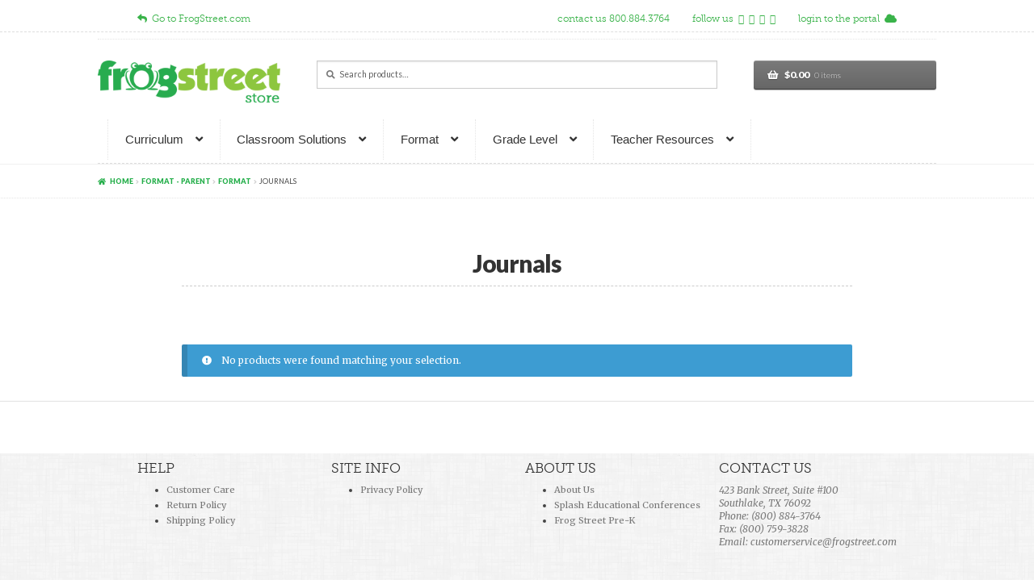

--- FILE ---
content_type: text/css
request_url: https://store.frogstreet.com/wp-content/themes/frogstreet-theme/style.css?ver=1.0.1
body_size: 5545
content:
/*
Theme Name:       Frogstreet Store Theme
Theme URI:        https://www.frogstreet.com/store-theme
Description:      Store theme based on woocommerce bookshop
Author:           Frogstreet
Author URI:       https://www.frogstreet.com
Template:         storefront
Version:          1.0.1
License:          GNU General Public License v2 or later
License URI:      http://www.gnu.org/licenses/gpl-2.0.html
Tags:             light, dark, two-columns, right-sidebar, left-sidebar, responsive-layout, accessibility-ready
Text Domain:      bookshop
*/

@import url("css/960gs.css");
@import url("css/bootstrap.css");
@import url("css/frogstreet.css");

.entry .entry-content > *, 
.entry .entry-summary > * {
    max-width: none;
}

.single-product div.product .summary .product_title {
  margin-bottom: 20px;
}

.content-area {
width: 80% !important;
max-width: 80% !important;
margin: 0 auto !important;
float: none !important;
}

@media (min-width: 768px) {
.col-full {
    max-width: 86.4989378333em;
    margin-left: auto;
    margin-right: auto;
    padding: 0 2.617924em;
    box-sizing: content-box;
}
}

@media (min-width: 768px) {
  .site-header .secondary-navigation .menu, .woocommerce-active .site-header .secondary-navigation .menu {
    float:right !important;
  }

  .storefront-secondary-navigation.woocommerce-active .site-header .secondary-navigation {
      width: 100%;
      float: right !important;
      margin-right: 0;
      font-size: 10px;
  }
}
/* Remove Page Titles */
.page .entry-title {
  display: none;
  }

/*Removes Default Footer Credits*/
.site-info {
	display: none;
	}

/* Grid the Categories */
  .product-category ul {
    list-style-type: none;
    display: grid;
    grid-template-columns: repeat(auto-fit,minmax(180px, 1fr)); 
    column-gap: 15px;
    row-gap: 15px;
  }
  
  .product-category li {
    text-align: center;
    padding-bottom: 20px;
  }
.product-category li img {
  height:150px;
}
body{ background: #FFF; text-align: left; font-family: 'Open Sans', sans-serif;font: 12px/1.35 Arial, Helvetica, sans-serif;color:#000;}



a{ color: #ec008c ; text-decoration: none;}

div.clearer{ clear: both; }


/*main nav color */

.main-navigation ul li a { 
  color: #333;
  font-weight: 300;
  font-size: 15px;}

/* get rid of underline on links */

a {text-decoration: none !important}

/* hide background */

.subscribe-button .button { padding:0;}



body,
button,
input,
select,
textarea {
  font-family: "Merriweather", serif;
  font-weight: 400; }

h1,
h2,
h3,
h4,
h5,
h6 {
  font-family: "Lato", sans-serif;
  font-weight: 900; }
  h1 a,
  h2 a,
  h3 a,
  h4 a,
  h5 a,
  h6 a {
    font-weight: 900; }

body {
  background-color: #FAF9F3; }

a {
  font-weight: 400; }

label {
  font-weight: 400; }

blockquote {
  font-family: "Lato", sans-serif; }

img {
  border-radius: 2px; }

.wp-caption .wp-caption-text {
  font-family: "Lato", sans-serif; }

.added_to_cart,
.button,
button:not(.pswp__button),
input[type=button],
input[type=reset],
input[type=submit],
.woocommerce-active .site-header .site-header-cart a.cart-contents {
  border-radius: 3px;
  text-shadow: 0 1px 1px rgba(0, 0, 0, 0.3);
  font-weight: 900;
  font-family: "Lato", sans-serif;
  box-shadow: inset 0 -1px 0 rgba(0, 0, 0, 0.4), inset 0 1px rgba(255, 255, 255, 0.2), 0 1px 1px rgba(0, 0, 0, 0.3); }

.input-text,
input[type=text],
input[type=email],
input[type=url],
input[type=password],
input[type=search],
textarea {
  background: #fff;
  border: 1px solid rgba(0, 0, 0, 0.2);
  box-shadow: inset 0 1px 2px rgba(0, 0, 0, 0.1);
  font-family: "Lato", sans-serif; }
  .input-text:focus,
  input[type=text]:focus,
  input[type=email]:focus,
  input[type=url]:focus,
  input[type=password]:focus,
  input[type=search]:focus,
  textarea:focus {
    background: #fff;
    border-color: rgba(0, 0, 0, 0.3); }

.form-row.woocommerce-validated input.input-text {
  box-shadow: inset 0 1px 2px rgba(0, 0, 0, 0.1);
  border-color: #0f834d; }

.form-row.woocommerce-invalid input.input-text {
  box-shadow: inset 0 1px 2px rgba(0, 0, 0, 0.1);
  border-color: #e2401c; }

.form-row + .clear {
  border-top: 1px dotted rgba(0, 0, 0, 0.1);
  clear: both;
  margin-bottom: 1em; }

 /* Ditch the top bar */
 .site-header {
  padding-top: 0em;
  padding-bottom: 0em; }
  .site-header:before {
    position: absolute;
    top: 0;
    left: 0;
    width: 100%;
    height: 0em; }


.site-footer {
  box-shadow: 0 -1px 1px rgba(0, 0, 0, 0.1); }
  .site-footer .footer-widgets,
  .site-footer .site-info {
    font-size: .857em; }
  .site-footer .footer-widgets {
    border: 0; }
  .site-footer .site-info {
    border-top: 1px dotted rgba(0, 0, 0, 0.1); }

.woocommerce-breadcrumb {
  background-color: rgba(255, 255, 255, 0.2) !important;
  border-bottom: 1px dotted rgba(0, 0, 0, 0.1);
  font-family: "Lato", sans-serif;
  font-size: .75em;
  text-transform: uppercase;
  margin-left: -9999px;
  margin-right: -9999px;
  padding-left: 9999px;
  padding-right: 9999px;
  padding-top: 1.618em;
  padding-bottom: 1.618em; }
  .woocommerce-breadcrumb a {
    font-weight: 900; }

.secondary-navigation {
  font-family: "Merriweather", serif; }

  .main-navigation {

    font-weight: 300;
      font-size: 15px;
      padding: 12px 15px 0px;
    font-size: 12px !important;
      color: #555 !important;
      font: 12px/1.35 Arial, Helvetica, sans-serif;
      font-weight: normal;
      padding: 4px 12px;
      border-bottom: 1px dashed #DDD;
  }

.site-branding .site-title {
  font-family: "Merriweather", serif;
  font-weight: 400;
  font-size: 2.244em; }
  .site-branding .site-title a {
    font-weight: 400; }

.product .format {
  margin-top: -1em;
  display: block;
  text-transform: uppercase;
  letter-spacing: 2px;
  font-size: .75em;
  margin-bottom: 2.244em; }
  .product .format:before {
    content: "\f02d";
    font-family: "FontAwesome";
    font-weight: 400;
    display: inline-block;
    margin-right: .53em;
    opacity: .6;
    padding: .53em;
    text-align: center;
    background: rgba(0, 0, 0, 0.075);
    height: 1em;
    width: 1em;
    line-height: 1;
    border-radius: 100%; }

.product .author {
  margin: 0;
  font-style: italic; }

.onsale {
  position: relative;
  font-family: "Lato", sans-serif;
  letter-spacing: 1px;
  border-radius: .25em;
  font-size: .75em;
  padding: .5em 1em; }

.storefront-sorting {
  padding: 1em 1em 1em 1.618em;
  box-shadow: 0 1px 1px rgba(0, 0, 0, 0.1);
  border-radius: 3px; }

.woocommerce-pagination {
  font-family: "Lato", sans-serif; }
  .woocommerce-pagination .page-numbers li .page-numbers {
    background: transparent;
    border-radius: 3px;
    font-weight: 900; }
  .woocommerce-pagination .page-numbers li .page-numbers.current {
    border-radius: 100%; }

.site-main .storefront-product-section {
  border-bottom: 0; }
  .site-main .storefront-product-section .section-title {
    font-family: "Lato", sans-serif;
    border-bottom: 4px double rgba(0, 0, 0, 0.1);
    padding-bottom: .618em;
    font-weight: 900;
    position: relative;
    margin-bottom: 1.618em; }
    .site-main .storefront-product-section .section-title span {
      font-family: "Merriweather", serif;
      font-style: italic;
      font-weight: 400; }
    .site-main .storefront-product-section .section-title:after {
      content: "";
      display: block;
      height: 4px;
      width: 4px;
      position: absolute;
      bottom: -6px;
      left: 50%;
      margin-left: -2px;
      background-color: rgba(0, 0, 0, 0.1);
      transform: rotate(45deg); }

ul.products li.product {
  text-align: center; }
  ul.products li.product img {
    box-shadow: 0 1px 1px rgba(0, 0, 0, 0.2); }
  ul.products li.product .star-rating {
    margin-left: 0;
    margin-right: 0;
    margin-bottom: .618em;
    font-size: 1em; }
  ul.products li.product .onsale {
    position: absolute;
    top: -1.5em;
    left: 50%;
    transform: translateX(-50%); }
  ul.products li.product .button,
  ul.products li.product .added_to_cart {
    font-family: "Lato", sans-serif;
    background: transparent !important;
    padding: 0;
    text-shadow: none;
    box-shadow: none;
    font-weight: 700;
    font-size: 1.1em; }
    ul.products li.product .button.add_to_cart_button:before,
    ul.products li.product .added_to_cart.add_to_cart_button:before {
      font-family: "FontAwesome";
      font-weight: 400;
      content: "\f291";
      margin-right: .53em;
      font-size: .857em;
      line-height: 1;
      display: inline-block;
      transform: translateY(-1px);
      opacity: .5; }
  ul.products li.product .added_to_cart {
    display: block;
    margin-top: 1em; }
  ul.products li.product h2,
  ul.products li.product h3,
  ul.products li.product .woocommerce-loop-product__title {
    font-weight: 600;
    font-size: 1.3em;
    margin-bottom: 1em;
    line-height: 1.3; }
  ul.products li.product .price {
    margin-bottom: 1.618em; }
    ul.products li.product .price del,
    ul.products li.product .price ins {
      display: block; }
    ul.products li.product .price ins {
      margin: 0;
      font-weight: 400; }
    ul.products li.product .price del {
      font-size: .857em;
      opacity: .5; }

.single-product div.product {
  overflow: visible;
  position: relative; }
  .single-product div.product .summary .product_title {
    font-weight: 900; }
  .single-product div.product .summary .product_meta {
    border-top: 1px dotted rgba(0, 0, 0, 0.1);
    font-family: "Lato", sans-serif; }
  .single-product div.product .summary .price {
    font-size: 1.387em;
    font-family: "Lato", sans-serif; }
  .single-product div.product .summary form.cart {
    border-bottom: 0; }
  .single-product div.product .summary .variations_button {
    border-top: 0; }
  .single-product div.product .woocommerce-product-rating {
    padding: 1em 0;
    border: 1px dotted rgba(0, 0, 0, 0.1);
    border-width: 1px 0; }
    .single-product div.product .woocommerce-product-rating .star-rating {
      float: left;
      margin-right: .326em; }
  .single-product div.product table.variations {
    background-color: transparent;
    box-shadow: none; }
    .single-product div.product table.variations th,
    .single-product div.product table.variations td {
      border: 0; }

.woocommerce-tabs {
  border: 0;
  padding-top: 0; }
  .woocommerce-tabs ul.tabs,
  .woocommerce-tabs .panel {
    width: 100%;
    float: left;
    margin-left: 0;
    margin-right: 0;
    float: none; }
  .woocommerce-tabs ul.tabs {
    border: 0;
    box-shadow: 0 1px 1px rgba(0, 0, 0, 0.1);
    border-radius: 2px; }
    .woocommerce-tabs ul.tabs::after {
      clear: both;
      content: "";
      display: table; }
    .woocommerce-tabs ul.tabs li {
      display: block;
      border: 0; }
      .woocommerce-tabs ul.tabs li:after {
        display: none !important; }
      .woocommerce-tabs ul.tabs li a {
        font-weight: 900;
        font-family: "Lato", sans-serif;
        display: block;
        padding: 1em 1.387em; }
      .woocommerce-tabs ul.tabs li.active a, .woocommerce-tabs ul.tabs li:hover a {
        background-color: rgba(0, 0, 0, 0.0125); }
      .woocommerce-tabs ul.tabs li:after {
        display: none; }

.storefront-full-width-content .woocommerce-tabs ul.tabs,
.storefront-full-width-content .woocommerce-tabs .panel {
  width: 100%;
  float: left;
  margin-left: 0;
  margin-right: 0;
  float: none; }

.hentry .entry-header {
  margin-bottom: 0;
  border-bottom: 0; }
  .hentry .entry-header h1 {
    padding-bottom: 0;
    border-bottom: 0;
    margin-bottom: .618em; }

.hentry.type-post .entry-header {
  border-bottom: 4px double rgba(0, 0, 0, 0.1);
  margin-bottom: 1.618em; }

.entry-meta .avatar {
  margin-bottom: 1.618em; }

.entry-meta div {
  clear: both; }

.entry-meta .label {
  border-top: 1px dotted rgba(0, 0, 0, 0.1);
  padding-top: 2em;
  text-transform: uppercase;
  font-family: "Lato", sans-serif;
  font-size: .857em; }

table {
  box-shadow: 0 1px 1px rgba(0, 0, 0, 0.15);
  border-radius: 3px; }
  table thead th {
    border-bottom: 1px solid rgba(0, 0, 0, 0.1); }
  table tbody th {
    border-right: 1px solid rgba(0, 0, 0, 0.1);
    border-bottom: 1px solid rgba(0, 0, 0, 0.1); }
  table tbody td {
    background-color: transparent !important;
    border-bottom: 1px dotted rgba(0, 0, 0, 0.1); }
  table th {
    font-family: "Lato", sans-serif;
    background: rgba(255, 255, 255, 0.4); }
  table.cart td.actions {
    border: 0;
    padding: 1.618em; }
  table.cart td.product-remove {
    border-bottom: 1px dotted rgba(0, 0, 0, 0.1); }

#order_review_heading,
#order_review {
  border-width: 0;
  box-shadow: 0 1px 1px rgba(0, 0, 0, 0.2); }

#order_review_heading {
  box-shadow: none;
  background-color: transparent !important; }

#order_review table {
  border-radius: 0;
  box-shadow: none; }

#payment .payment_methods li label {
  font-family: "Lato", sans-serif;
  font-weight: 900; }

.widget-area .widget {
  padding: 1.618em;
  box-shadow: 0 1px 1px rgba(0, 0, 0, 0.15);
  font-family: "Lato", sans-serif;
  border-top: 6px dotted rgba(0, 0, 0, 0.025);
  border-bottom: 6px dotted rgba(0, 0, 0, 0.025); }
  .widget-area .widget a {
    font-weight: 600; }
  .widget-area .widget .widget-title,
  .widget-area .widget .widgettitle {
    font-size: 1.2em;
    font-family: "Lato", sans-serif;
    font-weight: 900;
    border-bottom: 4px double rgba(0, 0, 0, 0.1);
    padding-bottom: .618em;
    text-align: center;
    position: relative; }
    .widget-area .widget .widget-title span,
    .widget-area .widget .widgettitle span {
      font-family: "Merriweather", serif;
      font-style: italic;
      font-weight: 400; }
    .widget-area .widget .widget-title:after,
    .widget-area .widget .widgettitle:after {
      content: "";
      display: block;
      height: 4px;
      width: 4px;
      position: absolute;
      bottom: -6px;
      left: 50%;
      margin-left: -2px;
      background-color: rgba(0, 0, 0, 0.1);
      transform: rotate(45deg); }

.widget_product_categories ul li {
  border-bottom: 1px dotted rgba(0, 0, 0, 0.1);
  padding-bottom: .618em; }
  .widget_product_categories ul li .count {
    font-weight: 300;
    opacity: .75; }
  .widget_product_categories ul li ul.children li {
    border: 0;
    padding-bottom: 0; }
  .widget_product_categories ul li:last-child {
    border-bottom: 0;
    padding-bottom: 0; }

.widget_shopping_cart p.total {
  border-bottom-style: dotted; }

.widget_shopping_cart .product_list_widget li:first-child {
  padding-top: 0; }

.widget_shopping_cart li a {
  font-weight: 600;
  line-height: 1.387; }

.widget_shopping_cart .quantity {
  font-family: "Merriweather", serif;
  opacity: .75;
  font-size: .857em; }

a.remove:before {
  content: "\f00d"; }

.storefront-handheld-footer-bar {
  box-shadow: 0 -1em 1em rgba(0, 0, 0, 0.1); }
  .storefront-handheld-footer-bar ul li.cart .count {
    font-family: "Lato", sans-serif;
    font-weight: 900; }

.page-template-template-homepage .site-main {
  padding-top: 2.618em; }
  .page-template-template-homepage .site-main > .type-page:first-child {
    margin-top: -2.618em;
    padding-top: 6.8535260698em; }
    .page-template-template-homepage .site-main > .type-page:first-child h1 {
      font-size: 2.618em; }

.sph-hero h1 {
  font-weight: 900; }

.sph-hero .sph-inner {
  text-shadow: 0 1px 3px rgba(0, 0, 0, 0.3); }
  .sph-hero .sph-inner a:not(.button):hover {
    text-decoration: underline; }

/**
 * Storefront WooCommerce Customiser compatibility
 */
.swc-shop-alignment-center ul.products li.product {
  text-align: center; }

.swc-shop-alignment-right ul.products li.product {
  text-align: right; }

/**
 * Storefront Designer compatibility
 */
.sd-typography-courier .main-navigation,
.sd-typography-courier .secondary-navigation,
.sd-typography-courier .widget-area .widget,
.sd-typography-courier .widget-area .widget .widget-title, .sd-typography-courier .widget-area .widget .widgettitle,
.sd-typography-courier .widget-area .widget .widget-title span, .sd-typography-courier .widget-area .widget .widgettitle span,
.sd-typography-courier .widget_shopping_cart .quantity,
.sd-typography-courier .woocommerce-breadcrumb,
.sd-typography-courier.single-product div.product .summary .product_meta,
.sd-typography-courier .woocommerce-tabs ul.tabs li a,
.sd-typography-courier .onsale,
.sd-typography-courier .site-main .storefront-product-section .section-title,
.sd-typography-courier .site-main .storefront-product-section .section-title span,
.sd-typography-courier .added_to_cart, .sd-typography-courier .button, .sd-typography-courier button, .sd-typography-courier input[type=button], .sd-typography-courier input[type=reset], .sd-typography-courier input[type=submit], .sd-typography-courier.woocommerce-active .site-header .site-header-cart a.cart-contents, .sd-typography-courier.woocommerce-active .site-header .site-header-cart,
.sd-typography-courier button, .sd-typography-courier input[type="button"], .sd-typography-courier input[type="reset"], .sd-typography-courier input[type="submit"], .sd-typography-courier .button, .sd-typography-courier .added_to_cart, .sd-typography-courier .widget-area .widget a.button, .sd-typography-courier .site-header-cart .widget_shopping_cart a.button,
.sd-typography-courier table th,
.sd-typography-courier .single-product div.product .summary .price,
.sd-typography-courier .input-text, .sd-typography-courier input[type=text], .sd-typography-courier input[type=email], .sd-typography-courier input[type=url], .sd-typography-courier input[type=password], .sd-typography-courier input[type=search], .sd-typography-courier textarea {
  font-family: 'Courier' !important; }

.sd-typography-lora .main-navigation,
.sd-typography-lora .secondary-navigation,
.sd-typography-lora .widget-area .widget,
.sd-typography-lora .widget-area .widget .widget-title, .sd-typography-lora .widget-area .widget .widgettitle,
.sd-typography-lora .widget-area .widget .widget-title span, .sd-typography-lora .widget-area .widget .widgettitle span,
.sd-typography-lora .widget_shopping_cart .quantity,
.sd-typography-lora .woocommerce-breadcrumb,
.sd-typography-lora.single-product div.product .summary .product_meta,
.sd-typography-lora .woocommerce-tabs ul.tabs li a,
.sd-typography-lora .onsale,
.sd-typography-lora .site-main .storefront-product-section .section-title,
.sd-typography-lora .site-main .storefront-product-section .section-title span,
.sd-typography-lora .added_to_cart, .sd-typography-lora .button, .sd-typography-lora button, .sd-typography-lora input[type=button], .sd-typography-lora input[type=reset], .sd-typography-lora input[type=submit], .sd-typography-lora.woocommerce-active .site-header .site-header-cart a.cart-contents, .sd-typography-lora.woocommerce-active .site-header .site-header-cart,
.sd-typography-lora button, .sd-typography-lora input[type="button"], .sd-typography-lora input[type="reset"], .sd-typography-lora input[type="submit"], .sd-typography-lora .button, .sd-typography-lora .added_to_cart, .sd-typography-lora .widget-area .widget a.button, .sd-typography-lora .site-header-cart .widget_shopping_cart a.button,
.sd-typography-lora table th,
.sd-typography-lora .single-product div.product .summary .price,
.sd-typography-lora .input-text, .sd-typography-lora input[type=text], .sd-typography-lora input[type=email], .sd-typography-lora input[type=url], .sd-typography-lora input[type=password], .sd-typography-lora input[type=search], .sd-typography-lora textarea {
  font-family: 'Lora' !important; }

.sd-typography-roboto-slab .main-navigation,
.sd-typography-roboto-slab .secondary-navigation,
.sd-typography-roboto-slab .widget-area .widget,
.sd-typography-roboto-slab .widget-area .widget .widget-title, .sd-typography-roboto-slab .widget-area .widget .widgettitle,
.sd-typography-roboto-slab .widget-area .widget .widget-title span, .sd-typography-roboto-slab .widget-area .widget .widgettitle span,
.sd-typography-roboto-slab .widget_shopping_cart .quantity,
.sd-typography-roboto-slab .woocommerce-breadcrumb,
.sd-typography-roboto-slab.single-product div.product .summary .product_meta,
.sd-typography-roboto-slab .woocommerce-tabs ul.tabs li a,
.sd-typography-roboto-slab .onsale,
.sd-typography-roboto-slab .site-main .storefront-product-section .section-title,
.sd-typography-roboto-slab .site-main .storefront-product-section .section-title span,
.sd-typography-roboto-slab .added_to_cart, .sd-typography-roboto-slab .button, .sd-typography-roboto-slab button, .sd-typography-roboto-slab input[type=button], .sd-typography-roboto-slab input[type=reset], .sd-typography-roboto-slab input[type=submit], .sd-typography-roboto-slab.woocommerce-active .site-header .site-header-cart a.cart-contents, .sd-typography-roboto-slab.woocommerce-active .site-header .site-header-cart,
.sd-typography-roboto-slab button, .sd-typography-roboto-slab input[type="button"], .sd-typography-roboto-slab input[type="reset"], .sd-typography-roboto-slab input[type="submit"], .sd-typography-roboto-slab .button, .sd-typography-roboto-slab .added_to_cart, .sd-typography-roboto-slab .widget-area .widget a.button, .sd-typography-roboto-slab .site-header-cart .widget_shopping_cart a.button,
.sd-typography-roboto-slab table th,
.sd-typography-roboto-slab .single-product div.product .summary .price,
.sd-typography-roboto-slab .input-text, .sd-typography-roboto-slab input[type=text], .sd-typography-roboto-slab input[type=email], .sd-typography-roboto-slab input[type=url], .sd-typography-roboto-slab input[type=password], .sd-typography-roboto-slab input[type=search], .sd-typography-roboto-slab textarea {
  font-family: 'Roboto Slab' !important; }

.sd-fixed-width .site-content {
  box-shadow: 0 1px 2px rgba(0, 0, 0, 0.1); }
  .sd-fixed-width .site-content .woocommerce-breadcrumb {
    margin-left: -7.236em;
    padding-left: 7.236em;
    margin-right: -7.236em;
    padding-right: 7.236em; }

/**
 * Storefront Checkout Customiser
 */
.woocommerce-checkout.scc-distraction-free-checkout .site-header {
  padding-top: 2em; }
  .woocommerce-checkout.scc-distraction-free-checkout .site-header .site-branding,
  .woocommerce-checkout.scc-distraction-free-checkout .site-header .site-logo-link,
  .woocommerce-checkout.scc-distraction-free-checkout .site-header .custom-logo-link {
    margin-left: auto;
    margin-right: auto;
    float: none;
    text-align: center; }

/**
 * Gutenberg editor
 */
.hentry .entry-content p.has-drop-cap:not(:focus)::first-letter {
  margin-right: 0.2360828548em;
  line-height: 0.857; }

@media (min-width: 768px) {
  .site-header {
    padding-top: .618em;
    padding-bottom: 0; }
    .site-header ul.menu > li {
      float: left; }
  .storefront-primary-navigation {
    background-color: transparent;
    margin-left: 0;
    margin-right: 0;
    padding-left: 0;
    padding-right: 0; }
  .page-template-template-homepage .site-main {
    padding-top: 4.236em; }
    .page-template-template-homepage .site-main > .type-page:first-child {
      margin-top: -4.236em;
      padding-top: 6.8535260698em; }
  .site-header .secondary-navigation,
  .woocommerce-active .site-header .secondary-navigation {
    width: 100%;
    float: left;
    margin-left: 0;
    margin-right: 0;
    border-bottom: 1px dotted rgba(0, 0, 0, 0.1);
    margin-bottom: 2.618em; }
    .site-header .secondary-navigation .menu,
    .woocommerce-active .site-header .secondary-navigation .menu {
      float: none; }
      .site-header .secondary-navigation .menu li:first-of-type a,
      .woocommerce-active .site-header .secondary-navigation .menu li:first-of-type a {
        padding-left: 0; }
  .woocommerce-active .site-header .site-search {
    width: 47.8260869565%;
    float: left;
    margin-right: 4.347826087%; }
    .woocommerce-active .site-header .site-search .widget_product_search form:before {
      top: 1.15em; }
  .woocommerce-active .site-header .site-header-cart {
    width: 21.7391304348%;
    float: right;
    margin-right: 0; }
  .woocommerce-active .site-header .main-navigation {
    width: 100%;
    float: left;
    margin-left: 0;
    margin-right: 0; }
  .woocommerce-active .site-header .site-header-cart {
    padding-top: 0;
    font-family: "Lato", sans-serif; }
    .woocommerce-active .site-header .site-header-cart li {
      float: none; }
    .woocommerce-active .site-header .site-header-cart a.cart-contents {
      padding: 1em 1.387em;
      line-height: 1; }
      .woocommerce-active .site-header .site-header-cart a.cart-contents .count {
        font-weight: 300;
        opacity: .8; }
      .woocommerce-active .site-header .site-header-cart a.cart-contents:after {
        float: left;
        margin-right: .618em;
        position: static;
        line-height: 1; }
    .woocommerce-active .site-header .site-header-cart .widget_shopping_cart {
      border-radius: 3px; }
    .woocommerce-active .site-header .site-header-cart > li:nth-child(2) {
      padding-top: 1em; }
  .main-navigation {
    padding-top: 0; }
  .main-navigation ul.menu, .main-navigation ul.nav-menu {
    margin-left: 0; }
  .main-navigation ul.menu > li > a,
  .main-navigation ul.nav-menu > li > a {
    padding: 1em 1.387em;
    border-right: 1px dotted rgba(0, 0, 0, 0.1);
    font-weight: 300; }
  .main-navigation ul.menu > li:first-child > a,
  .main-navigation ul.nav-menu > li:first-child > a {
    border-left: 1px dotted rgba(0, 0, 0, 0.1); }
  .main-navigation ul.menu ul li a,
  .main-navigation ul.nav-menu ul li a {
    padding-left: 1.387em;
    padding-right: 1.387em;
    width: 220px; }
  .main-navigation ul.menu ul li.menu-item-has-children > a:after,
  .main-navigation ul.menu ul li.page_item_has_children > a:after {
    font-weight: 700; }
  .main-navigation ul.menu ul li,
  .main-navigation ul.nav-menu ul li,
  .site-header .widget_shopping_cart li,
  .site-header .widget_shopping_cart p.buttons,
  .site-header .widget_shopping_cart p.total {
    background-color: transparent; }
  .main-navigation ul.menu ul li > a,
  .main-navigation ul.nav-menu ul li > a {
    border-bottom: 1px dotted rgba(0, 0, 0, 0.1); }
  .main-navigation ul.menu ul li:last-child > a,
  .main-navigation ul.nav-menu ul li:last-child > a {
    border-bottom: 0; }
  .main-navigation ul.menu ul a:hover,
  .main-navigation ul.menu ul li:hover > a,
  .main-navigation ul.nav-menu ul a:hover,
  .main-navigation ul.nav-menu ul li:hover > a {
    background-color: transparent;
    background-image: -webkit-linear-gradient(transparent, rgba(0, 0, 0, 0.025));
    background-image: linear-gradient(transparent, rgba(0, 0, 0, 0.025)); }
  .site-header-cart .widget_shopping_cart,
  .main-navigation ul.menu > li ul {
    box-shadow: 0 1px 1px rgba(0, 0, 0, 0.1); }
  .storefront-breadcrumb {
    padding-top: 0; }
  .site-main .storefront-product-section {
    margin-bottom: 0; }
    .site-main .storefront-product-section.first.storefront-product-categories ul.products li.product {
      width: 13.0434782609%;
      float: left;
      margin-right: 4.347826087%; }
      .site-main .storefront-product-section.first.storefront-product-categories ul.products li.product:first-child {
        width: 47.8260869565%;
        float: left;
        margin-right: 4.347826087%; }
      .site-main .storefront-product-section.first.storefront-product-categories ul.products li.product.first {
        clear: none !important; }
      .site-main .storefront-product-section.first.storefront-product-categories ul.products li.product:nth-child(4n), .site-main .storefront-product-section.first.storefront-product-categories ul.products li.product:nth-child(7n) {
        margin-right: 0; }
    .site-main .storefront-product-section.penultimate {
      margin-right: 0 !important; }
    .site-main .storefront-product-section.first .section-title, .site-main .storefront-product-section.last .section-title {
      width: 30.4347826087%;
      float: left;
      margin-right: 4.347826087%;
      margin-left: 34.7826086957%; }
  .site-main .storefront-product-section.position-2,
  .site-main .storefront-product-section.position-3,
  .site-main .storefront-product-section.position-4 {
    width: 30.4347826087%;
    float: left;
    margin-right: 4.347826087%; }
    .site-main .storefront-product-section.position-2 .section-title,
    .site-main .storefront-product-section.position-3 .section-title,
    .site-main .storefront-product-section.position-4 .section-title {
      font-size: 1.387em; }
    .site-main .storefront-product-section.position-2 ul.products,
    .site-main .storefront-product-section.position-3 ul.products,
    .site-main .storefront-product-section.position-4 ul.products {
      margin-bottom: 4.236em; }
      .site-main .storefront-product-section.position-2 ul.products li.product,
      .site-main .storefront-product-section.position-3 ul.products li.product,
      .site-main .storefront-product-section.position-4 ul.products li.product {
        width: 100%;
        float: left;
        margin-left: 0;
        margin-right: 0;
        text-align: left;
        border-bottom: 1px dotted rgba(0, 0, 0, 0.1);
        padding-bottom: 2.618em;
        margin-bottom: 2.618em; }
        .site-main .storefront-product-section.position-2 ul.products li.product img,
        .site-main .storefront-product-section.position-3 ul.products li.product img,
        .site-main .storefront-product-section.position-4 ul.products li.product img {
          width: 42.5%;
          float: right;
          margin-left: 1.618em;
          margin-bottom: 0; }
        .site-main .storefront-product-section.position-2 ul.products li.product h3,
        .site-main .storefront-product-section.position-2 ul.products li.product h2,
        .site-main .storefront-product-section.position-2 ul.products li.product .woocommerce-loop-product__title,
        .site-main .storefront-product-section.position-3 ul.products li.product h3,
        .site-main .storefront-product-section.position-3 ul.products li.product h2,
        .site-main .storefront-product-section.position-3 ul.products li.product .woocommerce-loop-product__title,
        .site-main .storefront-product-section.position-4 ul.products li.product h3,
        .site-main .storefront-product-section.position-4 ul.products li.product h2,
        .site-main .storefront-product-section.position-4 ul.products li.product .woocommerce-loop-product__title {
          clear: none; }
        .site-main .storefront-product-section.position-2 ul.products li.product:last-child,
        .site-main .storefront-product-section.position-3 ul.products li.product:last-child,
        .site-main .storefront-product-section.position-4 ul.products li.product:last-child {
          border-bottom: 0; }
        .site-main .storefront-product-section.position-2 ul.products li.product .onsale,
        .site-main .storefront-product-section.position-3 ul.products li.product .onsale,
        .site-main .storefront-product-section.position-4 ul.products li.product .onsale {
          top: -1em;
          right: -1em;
          transform: none;
          left: auto; }
  .site-main .storefront-product-section.position-4 {
    margin-right: 0; }
  .site-main ul.products li.product {
    width: 20.5882352941%;
    float: left;
    margin-right: 5.8823529412%; }
  .site-main ul.products li.product-category img {
    border-radius: 0;
    box-shadow: none; }
  .site-main ul.products li.product-category .count {
    font-weight: 300; }
  .storefront-full-width-content.single-product .related ul.products li.product, .storefront-full-width-content.single-product .upsells ul.products li.product {
    width: 21.7391304348%;
    float: left;
    margin-right: 4.347826087%; }
  .main-navigation ul li.smm-active li:hover a:not(.button),
  .main-navigation ul li.smm-active li a:not(.button):hover {
    background: transparent !important; }
  .main-navigation ul.menu > li .smm-mega-menu ul {
    box-shadow: none; }
  .smm-mega-menu {
    box-shadow: 0 1px 1px rgba(0, 0, 0, 0.1); }
    .smm-mega-menu ul.menu li {
      float: none; }
    .smm-mega-menu ul.products li.product a {
      border-bottom: 0 !important; }
  .main-navigation ul li.smm-active .smm-mega-menu a.button.add_to_cart_button,
  .main-navigation ul li.smm-active .smm-mega-menu a.added_to_cart,
  .main-navigation ul li.smm-active .smm-mega-menu a.button.product_type_grouped {
    background: transparent !important;
    border: 0; }
    .main-navigation ul li.smm-active .smm-mega-menu a.button.add_to_cart_button:hover,
    .main-navigation ul li.smm-active .smm-mega-menu a.added_to_cart:hover,
    .main-navigation ul li.smm-active .smm-mega-menu a.button.product_type_grouped:hover {
      background: transparent !important; }
  .single-product div.product .images,
  .storefront-full-width-content.single-product div.product .images {
    width: 41.1764705882%;
    float: right;
    margin-right: 0; }
  .single-product div.product .summary,
  .storefront-full-width-content.single-product div.product .summary {
    width: 52.9411764706%;
    float: left;
    margin-right: 5.8823529412%; }
  .woocommerce-tabs ul.tabs li {
    display: inline-block;
    float: left;
    border-right: 1px dotted rgba(0, 0, 0, 0.1); } }

@media (max-width: 1100px) {
  a.cart-contents .count {
    display: none; } }

@media (max-width: 910px) {
  a.cart-contents:after {
    display: none !important; } }

/**
 * Storefront 2.3
 */
.storefront-2-3 a.remove:before {
  font-family: 'Font Awesome 5 Free';
  font-weight: 900;
  content: "\f00d"; }

.storefront-2-3 .product .format:before {
  font-family: 'Font Awesome 5 Free';
  font-weight: 900;
  content: "\f02d"; }

.storefront-2-3 ul.products li.product .button.add_to_cart_button:before,
.storefront-2-3 ul.products li.product .added_to_cart.add_to_cart_button:before {
  font-family: 'Font Awesome 5 Free';
  font-weight: 900;
  content: "\f291"; }

@media screen and (min-width: 768px) {
  .storefront-2-3.storefront-secondary-navigation .site-header .site-branding {
    width: 100%;
    float: left;
    margin-left: 0;
    margin-right: 0; }
  .storefront-2-3.storefront-secondary-navigation .site-header .secondary-navigation {
    width: 100%;
    float: left;
    margin-left: 0;
    margin-right: 0; }
  .storefront-2-3.storefront-secondary-navigation.woocommerce-active .site-header .secondary-navigation {
    width: 100%;
    float: left;
    margin-left: 0;
    margin-right: 0; }
  .storefront-2-3.woocommerce-active .site-header .site-branding {
    width: 21.7391304348%;
    float: left;
    margin-right: 4.347826087%; } }


--- FILE ---
content_type: text/css
request_url: https://store.frogstreet.com/wp-content/themes/frogstreet-theme/css/bootstrap.css
body_size: 534
content:
body {
  margin: 0;
  font-family: "Helvetica Neue", Helvetica, Arial, sans-serif;
  font-size: 13px;
  line-height: 18px;
  color: #555555;
  background-color: #ffffff;
  text-align: left;
}
.container {
  width: 940px;
  margin-left: auto;
  margin-right: auto;
  *zoom: 1;
}
.container:before, .container:after {
  display: table;
  content: "";
}
.container:after {
  clear: both;
}
.fluid-container {
  position: relative;
  min-width: 940px;
  padding-left: 20px;
  padding-right: 20px;
  *zoom: 1;
}
.fluid-container:before, .fluid-container:after {
  display: table;
  content: "";
}
.fluid-container:after {
  clear: both;
}
.fluid-sidebar {
  width: 220px;
  margin: 0 20px 18px;
}
.sidebar-left {
  padding-left: 260px;
}
.sidebar-right {
  padding-right: 260px;
}
.sidebar-left .fluid-sidebar {
  float: left;
  margin-left: -240px;
}
.sidebar-right .fluid-sidebar {
  float: right;
  margin-right: -240px;
}
.fluid-content {
  float: left;
  width: 100%;
}
a {
  color: #0088cc;
  text-decoration: none;
}
a:hover {
  color: #005580;
  text-decoration: underline;
}
.row {
  margin-left: -20px;
  *zoom: 1;
}
.row:before, .row:after {
  display: table;
  content: "";
}
.row:after {
  clear: both;
}
[class*="span"] {
  float: left;
  margin-left: 20px;
}
.span1 {
  width: 60px;
}
.span2 {
  width: 140px;
}
.span3 {
  width: 220px;
}
.span4 {
  width: 300px;
}
.span5 {
  width: 380px;
}
.span6 {
  width: 460px;
}
.span7 {
  width: 540px;
}
.span8 {
  width: 620px;
}
.span9 {
  width: 700px;
}
.span10 {
  width: 780px;
}
.span11 {
  width: 860px;
}
.span12 {
  width: 940px;
}
.offset1 {
  margin-left: 100px;
}
.offset2 {
  margin-left: 180px;
}
.offset3 {
  margin-left: 260px;
}
.offset4 {
  margin-left: 340px;
}
.offset5 {
  margin-left: 420px;
}
.offset6 {
  margin-left: 500px;
}
.offset7 {
  margin-left: 580px;
}
.offset8 {
  margin-left: 660px;
}
.offset9 {
  margin-left: 740px;
}
.offset10 {
  margin-left: 820px;
}
.offset11 {
  margin-left: 900px;
}
p {
  margin: 0 0 9px;
  font-family: "Helvetica Neue", Helvetica, Arial, sans-serif;
  font-size: 13px;
  line-height: 18px;
}
p small {
  font-size: 11px;
  color: #999999;
}
h1,
h2,
h3,
h4,
h5,
h6 {
  margin: 0;
  font-weight: bold;
  color: #333333;
  text-rendering: optimizelegibility;
}
h1 small,
h2 small,
h3 small,
h4 small,
h5 small,
h6 small {
  font-weight: normal;
  color: #999999;
}
h1 {
  font-size: 30px;
  line-height: 36px;
}
h1 small {
  font-size: 18px;
}
h2 {
  font-size: 24px;
  line-height: 36px;
}
h2 small {
  font-size: 18px;
}
h3 {
  line-height: 27px;
  font-size: 18px;
}
h3 small {
  font-size: 14px;
}
h4, h5, h6 {
  line-height: 18px;
}
h4 {
  font-size: 14px;
}
h4 small {
  font-size: 12px;
}
h5 {
  font-size: 12px;
}
h6 {
  font-size: 11px;
  color: #999999;
  text-transform: uppercase;
}

/* Simplify Magento */
h1.logo strong, a.logo strong{ display: none; }


--- FILE ---
content_type: text/css
request_url: https://store.frogstreet.com/wp-content/themes/frogstreet-theme/css/frogstreet.css
body_size: 8923
content:
@font-face {
    font-family: 'MuseoSlab300Regular';
    src: url('../fonts/museo_slab_300-webfont.eot');
    src: url('../fonts/museo_slab_300-webfont.eot?#iefix') format('embedded-opentype'),
    url('../fonts/museo_slab_300-webfont.woff') format('woff'),
    url('../fonts/museo_slab_300-webfont.ttf') format('truetype'),
    url('../fonts/museo_slab_300-webfont.svg#MuseoSlab300Regular') format('svg');
    font-weight: normal;
    font-style: normal;

}

/*=======================================================*/
/*  Resets  */
/*=======================================================*/

.breadcrumbs, .block, .block-title, #nav, .sorter, .pager, .buttons-set, .footer{ border: none; }

p {
  margin: 0 0 9px;
  font-family: 'Open Sans', Arial, Helvetica, sans-serif;
  font-size: 12px;
  line-height: 20px;
}
p small {
  font-size: 11px;
  color: #999999;
}

.top-bar-links {margin: 0 0 0em 6em;}
/*=======================================================*/
/*  LAYOUT  */
/*=======================================================*/

.topbar{ background: #FFF; padding: 6px 0px; border-bottom: 1px solid #CCC }

.wrapper{ margin: 0 auto; width: 1060px; background: url('../images/fs/burst-trans-2.png') no-repeat; }
.page{  padding-top: 0px; }
.main-container{ background: #FFF; padding-bottom: 10px; border: 1px solid #d6f4ff}

	.container-padding{ margin-top: 10px; } /* This shows up if there's no bread crumbs */
	.no-container-padding{ margin-top: 0px !important; } /* This shows up if there's no bread crumbs */

	
/*=======================================================*/
/*  3 Columns  */
/*=======================================================*/	

.col-3-span{ padding: 10px 0px; }

.col-3-left{ float: left; display: block; width: 313px; }
.col-3-middle{ float: left; display: block; width: 314px; margin: 0px 10px; }
.col-3-right{ float: left; display: block; width: 313px; }

/*=======================================================*/
/*  Footer  */
/*=======================================================*/

.footer-container{ background: url('../images/fs/furley_bg.png') repeat; }

.footer{ background: url('../images/fs/footer-fanny.png') no-repeat 100% 100%; padding-top:10px;}


.footer a{ color: #777 }

.footer h4{ color: #333; font-family: 'Open Sans', serif; font-weight: normal; font-size: 15px; margin-bottom: 10px; text-transform: uppercase }

.footer p{ text-align: left}
.footer p.copyright{ font-size: 10px; }

.footer ul{ margin-bottom: 12px; }
.footer ul li{ display: list-item; font-size: 11px; padding-bottom: 5px}

.footer-email-subscribe{ padding-bottom: 10px; }
.footer-email-subscribe input.input-text{ float: left; border-top-left-radius: 4px; border-bottom-left-radius: 4px; padding: 8px 6px;  width: 120px; }
.footer-email-subscribe .subscribe-button{ float: right; }

.footer address{ text-align: left; margin-bottom: 10px; color: #777; }

	/*=======================================================*/
	/*  Footer Recent Posts */
	/*=======================================================*/
	
	
	.footer .block-recent-posts .block-content{ padding: 0px 10px 0px 0px; }
	.footer .block-recent-posts .block-content h3{ font-size: 11px;  margin-bottom: 2px; }
	.footer .block-recent-posts p.on{ margin-bottom: 0px; color: #888 !important; }

	.footer-post h3 a{ color: #298730;}

	.footer-post{ margin-bottom: 20px; }

	.footer-post .read-more{ color: #333}
	.footer-post p{ font-size: 11px; color: #777}

/*=======================================================*/
/*  LOGO  */
/*=======================================================*/

.logo a{ background: url('../images/fs/frog_street_logo_2014.png') no-repeat; height: 75px; width: 300px; margin: 25px 0px; display: block;}
	.logo a span{ display: none; }

/*=======================================================*/
/*  Header Top Right  */
/*=======================================================*/

.header-top-right{ padding-top: 20px; }

.header-top-right .search-box, .header-top-right .phone-number{ padding-top: 10px;}

.toplinks { text-align: right}
.toplinks ul.links li{ background: none; }
.toplinks ul.links li a{ padding: 0px 8px; color: #0082b2; font-weight: normal; font-size: 11px;}

p.phone-number{ color: #0082b2; font-weight: bold; font-size: 24px; text-align: center; margin: 0px 0px 15px 0px; line-height: auto; padding-top: 0px; }
p.phone-number span{ font-size: 11px; text-transform: uppercase; font-weight: normal;}

.mini-cart{ background: #ec008c; border-radius: 3px; margin: 0 auto; }
	.mini-cart a{ color: #FFF; }
	.mini-cart p{ margin: 0; padding: 4px 8px; color: #FFF; font-size: 12px; font-weight: bold; text-align: center }
	.mini-cart img{ padding: 2px 0px 0px 4px; border: 0; }
		.mini-cart p span{ font-weight: normal; }
	
	
	/*=======================================================*/
	/*  Search  */
	/*=======================================================*/
	
	.form-search{ margin-top: 35px; }

	#search_mini_form input{ padding: 8px 30px 8px 6px; border-radius: 3px; float: left; width: 175px; border: 1px solid #7FCDEA }
	
	#search_mini_form button.button{ background: url('../images/fs/search-icon.png') no-repeat; width: 16px; height: 16px; float: left; margin: 8px 0px 0px -24px;}
		#search_mini_form button.button span{ display: none; }
	
	
/*=======================================================*/
/*  Navigation  */
/*=======================================================*/	

.navmenu{ background: url('../images/fs/nav-bg.png') no-repeat; height: 63px; width: 1070px; margin: 0px 0px 5px -55px;}	
#nav{ margin: 0px; padding: 0}

#nav li{ padding-top: 1px; height: 50px; }
#nav li a{ padding: 11px 25px; font-family: 'Open Sans', serif; color: #333; font-size: 18px; font-weight: normal}

#nav li.active{ background: url('../images/fs/nav-over.png') repeat-x;}
	#nav li.active a{  color: #FFF }

/*=======================================================*/
/*  Breadcrumbs  */
/*=======================================================*/

.breadcrumbs{ border-bottom: 1px dashed #CCC; padding-left: 0px}
.breadcrumbs a{ color: #444; }
.breadcrumbs strong{ font-weight: normal; color: #222;}
.maincontent{ background: #FFF; }

.alternative-breadcrumbs .breadcrumbs{ border-bottom: 0px !important; margin-bottom: 0px; }

/*=======================================================*/
/*  Blocks, Widgets  */
/*=======================================================*/

.block .block-title, .box-up-sell .block-title, .box-reviews .block-title{ height: 35px; border-bottom: none; background: #00aeef; padding: 0;}
	.block .block-title strong, .box-up-sell .block-title strong, .box-reviews .block-title strong{ color: #FFF; font-family: 'Open Sans', serif; font-size: 18px; padding: 5px 12px 0px 12px; display: block; font-weight: normal;}

.block-title.odd{ background-color: #92278f; }
	
dl#narrow-by-list dt{ border-bottom: 1px dashed #CCC; padding: 5px 2px; }
dl#narrow-by-list dd{ margin-top: 2px}	
dl#narrow-by-list dd li{ padding: 3px 0px 3px 5px; color: #999}

/*=======================================================*/
/*  Category Page  */
/*=======================================================*/

.category-title h1{ font-family: 'Open Sans', serif; font-size: 30px; color: #ec008c; line-height: 1em;}

.products-grid, .products-list li.item{ border-bottom: 1px dashed #CCC; }

.products-grid .product-image{ width: 210px; height: 210px; }

ul.products-grid{ text-align: center; }


ul.products-grid li.item{ width: 210px; padding-bottom: 60px; }

ul.products-grid h2.product-name{ padding: 0px 10px; }
	ul.products-grid li.item a, ol.products-list h2 a{ color: #000; }
	ul.products-grid p.sku{  color: #777; font-family: Arial, Helvetica, sans-serif; font-size: 11px; }
ul.products-grid .actions button.button, ol.products-list .actions button.button{ background: url('../images/fs/add-to-cart-small.png') no-repeat; width: 135px; height: 30px;  margin-left: 38px; }
 	ul.products-grid .actions button.button span, ol.products-list .actions button.button span{ display: none; }
	
	ol.products-list .actions button.button{ float: left; margin-left: 8px; }

.catalog-category-view p.special-price{ color: #EC008C; font-size: 14px; }	
.catalog-category-view p.old-price{ color: #AAA; }	

.category-description{ margin: 15px 0px; }	

.products-list a.link-wishlist{ margin: 2px 0px 0px 8px; background: url('../images/fs/add-to-wishlist.png') no-repeat; width: 150px; height: 25px;  display: block; float: left;  }
.products-list a.link-wishlist span{ display: none; }
	
	/*=======================================================*/
	/*  Toolbar  */
	/*=======================================================*/

	.toolbar{ background: #F3F3F3; overflow: hidden; padding: 3px 15px 3px 3px; }
	.toolbar .sorter{ float: left; }
	.toolbar p.view-mode{ margin: 4px 0px 0px 0px !important; }
	.sorter{ margin: 0px 0px 0px; padding: 5px; }

	.sorter .sort-by {
	    float: right;
	}

	.sorter .view-mode .grid:hover span, .sorter .view-mode .list:hover span, .sorter .view-mode strong.grid span, .sorter .view-mode strong.list span {
	    background-position: 0 100%;
	}

	.sorter .view-mode{ width: 90px; float: left; margin-top: 4px;}
	.sorter .view-mode strong, .sorter .view-mode a{ display: block; float: left; margin: 0px 3px 0px 0px; }
	.sorter .view-mode .grid span{ display: block; background: url("../images/fs/grid.gif") no-repeat; height: 11px; margin: 0px 0 0 11px; width: 11px;}
	.sorter .view-mode .list span{ display: block; background: url("../images/fs/list.gif") no-repeat; height: 11px; margin: 0px 0 0 11px; width: 11px;}

	.pager { float: right; margin: 0; padding: 5px 0 0;text-align: left; }

	.pager .pages { float: left; margin: 0 30px 0 0; padding-top: 1px;}
	.pager .pages strong { font-weight: normal;
	}

	.pager .limiter { float: right; margin: 0; position: relative; }

/*=======================================================*/
/*  Product Page  */
/*=======================================================*/

.product-name h1{ font-family: 'Open Sans', serif; font-size: 25px; }
.product-name h1 span{ color: #777; font-family: Arial, Helvetica, sans-serif; font-size: 11px; }

.no-rating{ padding: 6px 0px; }

.availability{ display: none; }

.product-price-social{ border-top: 1px dashed #CCC; padding: 12px 0px;}
.product-price-social .price-box{ float: left; width: 160px; padding-top: 7px;}
.product-price-social .sociallinks{ float: right; width: 340px; }
	.product-price-social .sociallinks iframe{ width: 80px !important;}
.price-box .regular-price .price{ color: #EC008C; font-size: 25px; font-weight: normal; line-height: 10px; padding-top: 5px; }

.add-to-box{ border-top: 1px dashed #CCC; border-bottom: 1px dashed #CCC; padding: 12px 0px; }
.add-to-cart label, input.qty{ margin-top: 7px; }
.add-to-cart button.btn-cart{ background: url('../images/fs/add-to-cart-large.png') no-repeat; width: 180px; height: 40px; margin: 0px 20px; }
.add-to-cart button.btn-cart span{ display: none; }

.catalog-product-view a.link-wishlist{ margin: 7px 0px 0px 0px; background: url('../images/fs/add-to-wishlist.png') no-repeat; width: 150px; height: 25px;  display: block }
.catalog-product-view a.link-wishlist span{ display: none; }


.short-description{ padding: 12px 0px; }
	.short-description h2, .box-additional h2{ font-size: 12px; font-weight: bold; }
	.short-description .std{ padding-top: 6px; }

.box-additional{ margin-bottom: 15px; }
	
.box-additional table{ margin-top: 6px }

.addthis_button_pinterest{ margin-top: 5px !important; }

.preview-book{ text-align: center; }
	.preview-book a{ display: inline-block; margin-top: 15px; width: 125px; height: 25px; background: url("../images/fs/preview-book.png") no-repeat; text-align: center;  }
		.preview-book a span{ display: none; }
	/*=======================================================*/
	/*  Images  */
	/*=======================================================*/
	
	.more-views { margin-top: 10px; }
	.more-views h2{ font-size: 14px; margin: 10px 0px; display: none}
	.more-views li{ border: 1px solid #ECEDED; float: left; margin: 0 0 0 21px; padding: 5px; }
	.more-views li a{ }
		.more-views li a img{ }
	
	.more-views li.original-image{ display: none; }
		
	/*=======================================================*/
	/*  Upsell & Review Products  */
	/*=======================================================*/	
	
	.product-collateral .box-up-sell, .product-collateral .block-related{ margin: 15px 0px !important; }
	.box-up-sell .block-title, .block-related .block-title{ width: 510px; margin-bottom: 15px; }
	
	.box-up-sell .products-grid td, .block-related .products-grid td{ text-align: center; padding-bottom: 10px; }
	.box-up-sell .products-grid .product-image, .block-related .products-grid .product-image{ height: auto !important; width: auto !important; }
	.box-up-sell h3 a, .block-related h3 a{ color: #000; }


	/*=======================================================*/
	/*  Product Reviews  */
	/*=======================================================*/
	
	.box-reviews .block-title{ width: 480px; }
	
	.box-reviews .form-add, .box-reviews .review-list{ padding: 10px; }
	
	.box-reviews h2, .box-reviews h3, .box-reviews h4{ margin-bottom: 10px; }
	
	.box-reviews .review-list dl dd{ margin-bottom: 15px; }
	
	.box-reviews .form-list{ margin-top: 10px; }
	
	.box-reviews .form-list .input-box{ width: 100%}
	.box-reviews .form-list textarea{ width: 100%}
	
	.box-reviews .review-by{ color: #888; font-size: 10px; }
	
	.box-reviews .review-title{ font-weight: bold; color: #EC008C;}
	
	
/*=======================================================*/
/*  Ratings  */
/*=======================================================*/

.rating-box { width:90px; height:13px; font-size:0; line-height:0; background:url(../images/fs/bkg_rating.gif) 0 0 repeat-x; text-indent:-999em; overflow:hidden; }
.rating-box .rating { float:left; height:13px; background:url(../images/fs/bkg_rating.gif) 0 100% repeat-x; }

/*=======================================================*/
/*  Content Page  */
/*=======================================================*/

.page-title{ border-bottom: 1px dashed #CCC; padding: 0px 0px 10px; }
.page-title h1{ font-family: 'Open Sans', serif; font-size: 30px; color: #ec008c; line-height: 1em;}

/*=======================================================*/
/*  Account Page  */
/*=======================================================*/

.account-login .content h2{ font-weight: bold; margin-bottom: 6px; }

.block-account li{ padding: 3px 0px }

.box-title h2{ font-weight: bold; font-size: 15px; margin-bottom: 6px; }

/*=======================================================*/
/*  Cart  */
/*=======================================================*/

.data-table td input.qty{ margin-top: 0px !important; }

p.country-not-listed{ margin-bottom: 0px; }

.checkout-cart-index h2.product-name{ font-weight: bold; }

.checkout-cart-index .data-table thead{ background: #3cab44; border-left: 1px solid #25802b; border-right: 1px solid #25802b; border-top: 1px solid #25802b;}
.checkout-cart-index .data-table th{ color: #FFF; border: none;  }
.checkout-cart-index .data-table td{ border: none; background: #FFF; border-bottom: 1px solid #e2f6fc }
	.checkout-cart-index .data-table td.last{ border-right: 1px solid #e2f6fc}
	.checkout-cart-index .data-table tbody, .checkout-cart-index .data-table tfoot{ border-left: 1px solid #e2f6fc}
	.checkout-cart-index .data-table tr.odd td{ background: #fcfeff; }

.checkout-cart-index p.sku{  color: #777; font-family: Arial, Helvetica, sans-serif; font-size: 11px; }

.checkout-cart-index .data-table tfoot td{ background: #fcfeff;}
	.checkout-cart-index .data-table tfoot td a{ padding-right: 15px; color: #666; }

.discount, .shipping{ margin-top: 20px; }
.discount h2, .shipping h2{ font-size: 13px; font-weight: bold; border-bottom: 1px solid #e2f6fc; margin-bottom: 7px; padding-bottom: 5px;}


.checkout-cart-index .totals{ padding-right: 10px; }


.checkout-cart-index .shopping-cart-totals-table { font-size: 14px; }
	.checkout-cart-index .shopping-cart-totals-table td{ padding: 5px 0px 5px 10px; }


button.btn-proceed-checkout{ background: url(../images/fs/proceed-to-checkout-orange.png) no-repeat !important; width: 250px; height: 40px;}
button.btn-proceed-checkout span{ display: none; }

.cart-authority{ text-align: center; margin-top: 20px; }

.cart-authority h2{ font-weight: bold; font-size: 14px; margin-bottom: 10px;  }

/*=======================================================*/
/*  Checkout  */
/*=======================================================*/

	/* Hide extra elements to avoid distraction while checking out */
	.checkout-onepage-index .navmenu, .checkout-onepage-index .topbar, .checkout-onepage-index .mini-cart, .checkout-onepage-index .col-3-span, .checkout-onepage-index .form-search{ display: none; }
	.checkout-onepage-index p.phone-number{ margin-top: 23px; }
	.checkout-onepage-index .head{ background: none !important;}
	
.opc .section{ background: #effdf0; }

.opc .step-title{ padding: 3px 5px; }

.opc .step-title h2{ font-size: 13px; font-weight: bold; padding-top: 3px; color: #999}
.opc .step-title .number{ color: #888; margin-right: 8px; }

.opc .active .step-title{ background: #41ad49; }
	.opc .active .step-title h2{ color: #FFF; }
	.opc .active .step-title .number{ color: #FFF; }
	
.opc ul.ul{ list-style: disc; padding-left: 25px;  }

.opc .form-list li.control{ padding-left: 10px; }

.opc-block-progress .block-content dt.complete, .opc-block-progress .block-content dd.complete{ background: none; }

	.opc-block-progress .block-content dd.complete{ padding: 3px 0px 8px 0px; }
	
.opc .data-table td { border: none; }
.opc .data-table thead{ background-color: none !important; }	


		/* ======================= Improved One Page Checkout with tabs  ======================== */

		/*.block-progress .block-title { background:none; margin:0 0 34px; padding:0; }
		.checkout-onepage-index .col-main { padding:0; border:0; }
		.checkout-onepage-index .page-title { padding-right:40px; width:auto; }
		.checkout-onepage-index .page-title h1 { background:none; padding:0; }

		.opc { position:relative; overflow:hidden; height:970px; padding-top:20px; text-align:center; border:1px solid #BBAFA0; background:#F9F3E3; }
		.opc .buttons-set { margin:15px 0 0; opacity:1!important; }
		.opc .buttons-set p.required { margin:0; padding:0 0 10px; }
		.opc .buttons-set .back-link { display:none; }
		.opc .buttons-set .please-wait { position:absolute; z-index:99; top:30%; left:50%; margin:-80px 0 0 -146px; border:5px solid #f3b66f; font-size:12px; background:#fff; padding:30px; white-space:nowrap; border:1px solid #c0c0c0; -moz-border-radius:6px; -webkit-border-radius:6px; border-radius:6px; -moz-box-shadow:1px 1px 2px rgba(0,0,0,0.2); -webkit-box-shadow:0 0 50px rgba(0,0,0,0.2); box-shadow:0 0 50px rgba(0,0,0,0.2); }
		.opc .buttons-set a { color:#214D90; }
		.opc .ul { list-style:disc outside; padding-left:18px; }
		.opc li.section { display:inline; }
		.opc .step-title,.opc .allow .step-title { border:1px solid #F9F3E3; height:69px }
		.opc .step { padding:30px 20px; position:absolute; border:0; top:110px; left:0; z-index:1; background:#FBFAF6; width:605px; height:900px; border-bottom:1px dotted #ccc; border:none; width:643px; text-align:left; border-top:1px solid #BBAFA0; }
		.opc .step-title .number,.opc .allow .step-title .number,.opc .active .step-title .number { float:none; display:block; margin:0 auto; margin-bottom:10px; }
		.opc .step-title { position:relative; float:left; text-align:center; padding:15px 11px 0; margin-left:-1px; background:none; }
		.opc .step-title a { display:none; }
		.opc .step-title .number { background:#ccc; color:#fff; width:30px; height:30px; line-height:30px; -moz-border-radius:20px; -webkit-border-radius:20px; border-radius:20px; margin-bottom:10px; padding:0; border:0; }
		.opc .step-title h2 { font-size:12px; color:#bbb; clear:both; }
		.opc .allow .step-title { cursor:pointer; background:none; }
		.opc .allow .step-title .number { background:#000; color:#fff; }
		.opc .allow .step-title h2 { color:#000; }
		.opc .active .step-title { color:#ef0606; cursor:default; border:1px solid #BBAFA0; border-bottom:1px solid #FBFAF6; z-index:2; background:#FBFAF6 url(../images/bkg_checkout.gif) 0 0 repeat-x; }
		.opc .active .step-title .number { background:#F18200; border-color:#fff; color:#fff; }
		.opc .active .step-title h2 { color:#F18200; }
		.opc .step-title h2,.opc .allow .step-title h2,.opc .active .step-title h2 { width:100%; text-align:center; }
		.opc .step-title { width:16%; }
		.opc .form-list .field,.opc .form-list .wide { }
		.opc .form-list li fieldset { margin-bottom:40px; }
		.opc .form-list label { float:left; width:220px; text-align:right; padding:4px 0 0; }
		.opc .form-list label.required em { float:none; position:relative; right:4px; }
		.opc .form-list li.fields { margin:0; }
		.opc .form-list div.fields { width:100%; overflow:hidden; margin:0 0 8px; }
		.opc .form-list .wide,.opc .form-list li.fields .field { width:645px; margin:0 0 8px; }
		.opc .form-list li.wide .input-box,.opc .form-list .input-box { clear:none; float:right; margin-right:140px; width:260px; }
		.opc .form-list li.wide select { width:390px; }
		.opc .form-list li.wide input.input-text { width:254px; }
		.opc .form-list .control input { margin:8px 0 0 25px; }
		.opc .form-list li.control label { float:left; }
		.opc form .form-list li.wide { margin-bottom:8px; }
		.opc form .address-select { margin:8px 0 40px; }

		.opc:first-of-type .step{-webkit-transition: all 0.5s ease-in-out;-moz-transition: all 0.5s ease-in-out;-o-transition: all 0.5s ease-in-out;-webkit-transition: all 0.5s ease-in-out;transition: all 0.5s ease-in-out;}
		.opc:first-of-type .step[style*='display:none;'],
		.opc:first-of-type .step[style*='display: none;']{display:block !important;}
		.opc:first-of-type .section .step{left: 100%;}
		.opc:first-of-type .allow .step{left: -100%;}
		.opc:first-of-type .active .step{left:0;}
		.opc:first-of-type li:last-child .step-title a{width:50%}
		.opc:first-of-type li:first-child .step-title a{width:50%;left:50%}

		#opc-login p.required { display:none; }
		#opc-login h3 { margin-bottom:18px; }
		#opc-login .col-2 { float:left; }
		#opc-login .col-2 form fieldset h4 { display:none; }
		#opc-login .col-2 { display:block; width:300px; }
		#opc-login .col-2 fieldset { width:300px; }
		#opc-login .col-2 .input-box { width:188px; margin:0; float:left; }
		#opc-login .col-2 .input-text { width:182px; }
		#opc-login .col-2 .form-list label { text-align:left; }
		#opc-login .col-2 .form-list label { width:110px; }
		#opc-login .form-list li.control label { float:none; }
		#opc-login .form-list li.control input { margin:0 8px 0 0; }
		#opc-login .col-1 { float:right; }
		#opc-login .col-1 { width:290px; }
		#opc-login .col-1 h4,#opc-login .col-1 .ul { display:none; }
		#checkout-step-review.step { width:645px; }

		#opc-review .step { padding:30px 20px; border-top:1px solid #BBAFA0; }
		#opc-review .product-name { font-weight:bold; color:#0a263c; }
		#opc-review .item-options { margin:5px 0 0; }
		#opc-review .buttons-set { padding:20px 0; border:0; }
		#opc-review .buttons-set p { margin:0; line-height:40px; }
		#opc-review .buttons-set .please-wait { height:40px; line-height:40px; }
		#opc-shipping_method .buttons-set { border-top:1px solid #E4E4E4; }
*/
		/* ================================= Solution by www.h-o.nl =============================== */

		/* ==================== Improved One Page Checkout with progressbar  ===================== */

/*
		.block-progress .block-title { background:none; margin:0 0 34px; padding:0; }
		.checkout-onepage-index .col-main { padding:0; border:0; }
		.checkout-onepage-index .page-title { padding-right:40px; width:auto; }
		.checkout-onepage-index .page-title h1 { background:none; padding:0; }

		.opc { position:relative; overflow:hidden; height:970px; padding-top:20px; text-align:center; border:1px solid #BBAFA0; background:#F9F3E3; }
		.opc .buttons-set { margin:15px 0 0; opacity:1!important; }
		.opc .buttons-set p.required { margin:0; padding:0 0 10px; }
		.opc .buttons-set .back-link { display:none; }
		.opc .buttons-set .please-wait { position:absolute; z-index:99; top:30%; left:50%; margin:-80px 0 0 -146px; border:5px solid #f3b66f; font-size:12px; background:#fff; padding:30px; white-space:nowrap; border:1px solid #c0c0c0; -moz-border-radius:6px; -webkit-border-radius:6px; border-radius:6px; -moz-box-shadow:1px 1px 2px rgba(0,0,0,0.2); -webkit-box-shadow:0 0 50px rgba(0,0,0,0.2); box-shadow:0 0 50px rgba(0,0,0,0.2); }
		.opc .buttons-set a { color:#214D90; }
		.opc .ul { list-style:disc outside; padding-left:18px; }
		.opc li.section { display:inline; }
		.opc .step-title,.opc .allow .step-title { border-color:#FBFAF6; }
		.opc .step { padding:30px 20px; position:absolute; border:0; top:100px; left:0; z-index:1; background:#fff; width:605px; height:900px; border-bottom:1px dotted #ccc; border:none; background:none; width:643px; text-align:left; background:#FBFAF6 url(../images/bkg_checkout.gif) 0 0 repeat-x; border-top:1px solid #BBAFA0; }
		.opc .step-title .number,.opc .allow .step-title .number,.opc .active .step-title .number { float:none; display:block; margin:0 auto; margin-bottom:10px; }
		.opc .step-title a { display:none; }
		.opc .step-title .number { background:#fff; color:#ccc; width:30px; height:30px; line-height:30px; -moz-border-radius:20px; -webkit-border-radius:20px; border-radius:20px; margin-bottom:10px; padding:0; border:0; position:relative; z-index:1; }
		.opc .step-title h2 { font-size:12px; color:#bbb; clear:both; margin-bottom:10px; }
		.opc .allow .step-title .number { background:#000; border-color:#fff; color:#fff; }
		.opc .allow .step-title h2 { color:#000; }
		.opc .active .step-title .number { background:#F18200; border-color:#fff; color:#fff; }
		.opc .active .step-title h2 { color:#F18200; }
		.opc .step-title,.opc .allow .step-title,.opc .active .step-title { position:relative; text-align:center; border:none; background:none; padding:0; overflow:hidden!important; height:80px; display:inline-block; vertical-align:top; }
		.opc .step-title,.opc .allow .step-title,.opc .active .step-title { *display:block; *float:left; } 
		.opc .step-title h2,.opc .allow .step-title h2,.opc .active .step-title h2 { width:100%; text-align:center; }
		.opc .step-title { width:16%; }
		.opc .form-list .field,.opc .form-list .wide { }
		.opc .form-list li fieldset { margin-bottom:40px; }
		.opc .form-list label { float:left; width:220px; text-align:right; padding:4px 0 0; }
		.opc .form-list label.required em { float:none; position:relative; right:4px; }
		.opc .form-list li.fields { margin:0; }
		.opc .form-list div.fields { width:100%; overflow:hidden; margin:0 0 8px; }
		.opc .form-list .wide,.opc .form-list li.fields .field { width:645px; margin:0 0 8px; }
		.opc .form-list li.wide .input-box,.opc .form-list .input-box { clear:none; float:right; margin-right:140px; width:260px; }
		.opc .form-list li.wide select { width:390px; }
		.opc .form-list li.wide input.input-text { width:254px; }
		.opc .form-list .control input { margin:8px 0 0 25px; }
		.opc .form-list li.control label { float:left; }
		.opc form .form-list li.wide { margin-bottom:8px; }
		.opc form .address-select { margin:8px 0 40px; }

		.opc:first-of-type .step{-webkit-transition: all 0.5s ease-in-out;-moz-transition: all 0.5s ease-in-out;-o-transition: all 0.5s ease-in-out;-webkit-transition: all 0.5s ease-in-out;transition: all 0.5s ease-in-out;}
		.opc:first-of-type .step[style*='display:none;'],
		.opc:first-of-type .step[style*='display: none;']{display:block !important;}
		.opc:first-of-type .section .step{left: 100%;}
		.opc:first-of-type .allow .step{left: -100%;}
		.opc:first-of-type .active .step{left:0;}
		.opc:first-of-type li:last-child .step-title a{width:50%}
		.opc:first-of-type li:first-child .step-title a{width:50%;left:50%}
		.opc:first-of-type .step-title a { display:block;height:1px;border-bottom:1px dashed #ccc; width:100%; text-indent:-3000px; position: absolute;top:15px;z-index: 0}
		.opc:first-of-type .allow .step-title a {}

		#opc-login p.required { display:none; }
		#opc-login h3 { margin-bottom:18px; }
		#opc-login .col-2 { float:left; }
		#opc-login .col-2 form fieldset h4 { display:none; }
		#opc-login .col-2 { display:block; width:300px; }
		#opc-login .col-2 fieldset { width:300px; }
		#opc-login .col-2 .input-box { width:188px; margin:0; float:left; }
		#opc-login .col-2 .input-text { width:182px; }
		#opc-login .col-2 .form-list label { text-align:left; }
		#opc-login .col-2 .form-list label { width:110px; }
		#opc-login .form-list li.control label { float:none; }
		#opc-login .form-list li.control input { margin:0 8px 0 0; }
		#opc-login .col-1 { float:right; }
		#opc-login .col-1 { width:290px; }
		#opc-login .col-1 h4,#opc-login .col-1 .ul { display:none; }

		#checkout-step-review.step { width:645px; }
		#opc-review .step { padding:30px 20px; border-top:1px solid #BBAFA0; }
		#opc-review .product-name { font-weight:bold; color:#0a263c; }
		#opc-review .item-options { margin:5px 0 0; }
		#opc-review .buttons-set { padding:20px 0; border:0; }
		#opc-review .buttons-set p { margin:0; line-height:40px; }
		#opc-review .buttons-set .please-wait { height:40px; line-height:40px; }
		#opc-shipping_method .buttons-set { border-top:1px solid #E4E4E4; }
*/

		/* ================================= Solution by www.h-o.nl =============================== */

/*=======================================================*/
/*  Form  */
/*=======================================================*/

.form-list label{ padding-bottom: 2px; }


input.input-text{ padding: 4px;}	




/*=======================================================*/
/*  Button  */
/*=======================================================*/


button.button span { float:left; height:30px; background:transparent url(../images/fs/button-pink.png) 0 0 no-repeat; padding:0 0 0 8px; font:bold 12px/21px Arial, Helvetica, sans-serif; text-align:center; white-space:nowrap; color:#fff; }
button.blue-button span{ background:transparent url(../images/fs/button-blue.png) 0 0 no-repeat; }
button.purple-button span{ background:transparent url(../images/fs/button-purple.png) 0 0 no-repeat; }
button.green-button span{ background:transparent url(../images/fs/button-green.png) 0 0 no-repeat; }
button.orange-button span{ background:transparent url(../images/fs/button-orange.png) 0 0 no-repeat; }

button.button span span { background-position:100% 0; padding: 4px 12px 0 4px; }

.buttons-set{ padding-right: 0px }

/*=======================================================*/
/*  Notices  */
/*=======================================================*/

p.demo-notice{ background: #FFF; color: #ec008c; font-weight: bold; }

.error-msg, .success-msg, .note-msg, .notice-msg{ min-height: none !important; }

/*=======================================================*/
/*  Homepage Slider  */
/*=======================================================*/

#slides{ width: 960px; height: 360px; 	margin-top: 0px; }

 .nivoSlider {
	position:relative;
	background:#fff url(../images/fs/nivo/loading.gif) no-repeat 50% 50%;
	margin-top: 0px;
	-webkit-box-shadow: 0px 1px 5px 0px #91b9c6;
    -moz-box-shadow: 0px 1px 5px 0px #91b9c6;
    box-shadow: 0px 1px 5px 0px #91b9c6;
	z-index: 1;
}
 .nivoSlider img {
	position:absolute;
	top:0px;
	left:0px;
	display:none;
}
 .nivoSlider a {
	border:0;
	display:block;
}

/* If an image is wrapped in a link */
.nivoSlider a.nivo-imageLink {
	position:absolute;
	top:0px;
	left:0px;
	width:100%;
	height:100%;
	border:0;
	padding:0;
	margin:0;
	z-index:6;
	display:none;
}

.nivo-controlNav {
	position:absolute;
	top:325px;
    margin-left:25px; /* Tweak this to center bullets */
	z-index:10;
}

.nivo-controlNav a {
	display:block;
	width:22px;
	height:22px;
	background:url(../images/fs/nivo/bullets.png) no-repeat;
	text-indent:-9999px;
	border:0;
	margin-right:3px;
	float:left;
	cursor: pointer;
	z-index: 11;
}
 .nivo-controlNav a.active {
	background-position:0 -22px;
}

 .nivo-directionNav a {
	display:block;
	width:30px;
	height:30px;
	background:url(../images/fs/nivo/arrows.png) no-repeat;
	text-indent:-9999px;
	border:0;
}
 a.nivo-nextNav {
	background-position:-30px 0;
	right:15px;
}
 a.nivo-prevNav {
	left:15px;
}

 .nivo-caption {
    font-family: Helvetica, Arial, sans-serif;
	display: none;
}

.nivo-caption p{ 	display: none;}
 .nivo-caption a {
    color:#fff;
    border-bottom:1px dotted #fff;
}
 .nivo-caption a:hover {
    color:#fff;
}

/*=======================================================*/
/*  Homepage   */
/*=======================================================*/

.featured-products{ position: relative; background: #FFF; padding-top: 6px; border: 1px solid #d6f4ff }

.featured-products-slider{margin: 15px 0px; position: relative;}
.featured-products-slider h2{ }
	.featured-products-slider h2 span{ color: #00A6FF; }

.featured-products h2{ display: block; width: 290px; height: 50px; background:transparent url(../images/fs/featured-products.png) 0 0 no-repeat; margin: 0px 0px 0px -8px;}
.featured-products h2 span{ display: none; }

	.featured-product-block{ float: left; width: 200px; margin: 8px 10px; text-align: center; }

	.featured-product-block img{ margin-bottom: 14px; text-align: center; }

	.featured-product-block p{ margin: 0px; }

	.featured-product-block p a li { color: #EC008C; text-decoration: none; font-weight: bold; }


#slider{
	position: relative;
	margin-left: 35px;
}

#slider ul, #slider li,
#slider2 ul, #slider2 li{
	margin:0;
	padding:0;
	list-style:none;
	}
#slider2{margin-top:1em;}
#slider li, #slider2 li{ 
	/* 
		define width and height of list item (slide)
		entire slider area will adjust according to the parameters provided here
	*/ 
	width:890px;
	height:260px;
	overflow:hidden; 
	}	
.featured-products #prevBtn, .featured-products #nextBtn, .featured-products  #slider1next, .featured-products #slider1prev{ 
	display:block;
	width:35px;
	height:51px;
	position:absolute;
	left:-6px;
	top:120px;
	z-index:1000;
	}	
.featured-products #nextBtn, .featured-products #slider1next{ 
	left:931px;
	}														
#prevBtn a, #nextBtn a,
#slider1next a, #slider1prev a{  
	display:block;
	position:relative;
	width:35px;
	height:51px;
	background:url(../images/fs/slider-previous.png) no-repeat 0 0;	
	}	
#nextBtn a, #slider1next a{ 
	background:url(../images/fs/slider-next.png) no-repeat 0 0;	
	}
	
	/* image replacement */
         #slider #prevBtn,#slider  #nextBtn,#slider  #slider1prev,#slider  #slider1next{
            margin:0;
            padding:0;
            display:block;
            overflow:hidden;
            text-indent:-8000px;
            }


    /* Custom Home Bottom */
    .home-bottom-left{ float: left; width: 60%; }
    .home-bottom-right{ float: right; width: 37%; }



/*=======================================================*/
/*  Splash Pages  */
/*=======================================================*/


.splash-navigation{ margin-top: 0px; }
	.splash-navigation ul{ margin: 0; padding: 0; width: 100%;}
	.splash-navigation ul li{ margin-bottom: 5px; background: #00AEEF; border: 1px solid #0292c8; border-radius: 4px;  }
	.splash-navigation ul li a{ color: #FFF; font-family: 'Open Sans',serif; font-size: 15px; font-weight: normal; display: block; padding: 5px 8px; border-radius: 4px; border: 1px dashed #69d6ff; margin: 3px 3px; }
	
	.splash-navigation ul li:hover{ background: #3eb341; border-color: #238225;}
	.splash-navigation ul li a:hover{ background: #3eb341; border-color: #72c264; }
	
	.splash-navigation ul li.register-for-splash{ background: #EC008C; border-color: #d3027e;}
	.splash-navigation ul li.register-for-splash a{ background: #EC008C;  border-color: #fb67bf; }	

.splash-header{ margin: 10px 0px; }

p.qa{ border-top: 1px dashed #CCC; padding: 18px ; margin: 0; }
p.qa strong a{ color: #000; }
p.qa.odd{ background: #FFF; }
p.qa.even{ background: #EEE; }

.no-container-padding .splash-header{ margin-top: 0px !important; }

.cms-splash .page-title h1{ font-size: 26px; }



/*=======================================================*/
/*  Frog Street Assessment  */
/*=======================================================*/


.assessment-navigation{ background: url(../images/fs/sub-page-nav-bg-pink.png) repeat; margin-top: 10px; border-bottom: 0px solid #e6058f}
	.assessment-navigation ul{ margin: 0; padding: 0; float: left; width: 100%;}
	.assessment-navigation ul li{ float: left; padding: 8px 15px;}
	.assessment-navigation ul li a{ color: #FFF; font-weight: bold; font-size: 13px}

.cms-page-view .cutelist{ margin-left: 15px; }
.cms-page-view .cutelist li{ background: url(../images/fs/fanny-bullet-small.png) no-repeat 0 6px; padding: 0px 0px 18px 18px; font-size: 15px}

.cms-assessment .assessment-header{ margin-top: 10px; }

.cms-assessment .page-title{ display: none; }
.cms-assessment p.assessment-description{ font-size: 30px; color: #EC008C; font-family: "Open Sans", serif; line-height: 30px; margin-bottom: 20px; text-align: center;}

.cms-assessment .assessment-row img.assessment-image-1{ padding: 8px; background: #fafafa; border: 1px solid #F1F1F1; }
.cms-assessment .assessment-row img.assessment-image-2{ padding: 10px 0px 0px 18px;  }
.cms-assessment .assessment-row img.assessment-image-3{ padding: 0px 0px 0px 25px;  }

.cms-assessment .assessment-row-1 img{ float: left; }
	.cms-assessment .assessment-row-1 ul{ width: 500px; margin-left: 20px; float: right; }
	
.cms-assessment .assessment-row li{ background: url(../images/fs/fanny-bullet.png) no-repeat 0 4px; padding: 0px 0px 18px 30px; font-size: 15px}

.cms-assessment .assessment-quote{ border: 1px dashed #CCC; margin: 15px 0px; border-left: none; border-right: none; }
.cms-assessment .assessment-quote p{ font-size: 30px; color: #92278f; font-family: "Open Sans", serif; line-height: 30px; margin-bottom: 0px; padding:12px 0px; text-align: center;}

.cms-assessment .assessment-product{ }
	.cms-assessment .assessment-product h2{ font-size: 25px; }
	.cms-assessment .assessment-product .add-to-box{ margin: 15px 0px; }
	.cms-assessment .assessment-product .price{ float: left; color: #EC008C; font-size: 25px; width: 100px}
	
.cms-assessment button.fsa-free-trial{ margin-top: 4px; }

.cms-page-view a.icon{ display: inline-block; width: 24px; height: 24px; vertical-align: middle}
	.cms-page-view a.icon span{ display: none; }
	
	.cms-page-view a.icon-youtube{ background: url(../images/fs/icon-youtube.png) no-repeat; }
	.cms-page-view a.icon-download{ background: url(../images/fs/icon-download.png) no-repeat; }

/*=======================================================*/
/*  Frog Street Summer School  */
/*=======================================================*/

.cms-summer-school-curriculum .summerschool-header{ margin: 10px 0px; }
.cms-summer-school-curriculum .summerschool-row img.summerschool-image-1{ padding: 8px; float: left }

.cms-summer-school-curriculum .summerschool-row-1 p{ font-size: 15px; font-weight: bold; }
.cms-summer-school-curriculum .summerschool-row-1 ul{ width: 500px; margin: 10px 0px 0px 10px; float: left; }

.cms-summer-school-curriculum .summerschool-row-2{ margin-top: 15px; padding: 20px 0px; border: 1px dashed #CCC; border-left: none; border-right: none; }
.cms-summer-school-curriculum .summerschool-row-2 h3{ color: #EC008C; }
.cms-summer-school-curriculum .summerschool-row-2 p{ font-size: 14px; }
.cms-summer-school-curriculum .summerschool-row-2 ul{ margin: 10px 0px 0px 10px;}
.cms-summer-school-curriculum .summerschool-row-2 img{ padding: 8px; float: right }
.cms-summer-school-curriculum .summerschool-row-2 img.complete-program-includes{ padding: 8px; float: left }

.cms-summer-school-curriculum .summerschool-row-3{ padding-top: 20px; text-align: center; }
.cms-summer-school-curriculum .summerschool-row-3 h3{ color: #EC008C; }

.cms-summer-school-curriculum .summerschool-row-4{ margin-top: 15px; padding: 20px 0px; border: 1px dashed #CCC; border-left: none; border-right: none; }


.cms-summer-school-curriculum .summerschool-row ul.cutelist li{ background: url(../images/fs/fanny-bullet.png) no-repeat 0 4px; padding: 4px 0px 10px 30px; font-size: 14px}

.cms-summer-school-curriculum .cta-buttons-row{ text-align: center; margin-top: 15px; }

a.cta-button span{ display: none; }
a.button-contact-us{ background: url(../images/fs/button-contact-us-for-more-information.png) no-repeat; display: inline-block; width: 320px; height: 40px;}
a.button-learn-more{ background: url(../images/fs/button-learn-more.png) no-repeat; display: inline-block; width: 131px; height: 40px;}
	
	
/*=======================================================*/
/*  FSPK Pages  */
/*=======================================================*/

.fspk-navigation{ background: url(../images/fs/splash-nav-bg.png) repeat; margin-bottom: 10px; border-top: 2px solid #492475}
	.fspk-navigation ul{ margin: 0; padding: 0; float: left; width: 100%;}
	.fspk-navigation ul li{ float: left; padding: 8px 15px;}
	.fspk-navigation ul li a{ color: #FFF; font-weight: bold; font-size: 13px}

.fspk-header{ margin-top: 10px; }

/*=======================================================*/
/*  Blog Pages  */
/*=======================================================*/

.blog-header{ margin-bottom: 10px; }

.is-blog ul.normal-list, .is-blog ol.normal-list{ list-style: inside; margin: auto; margin-bottom: 12px !important; }
.is-blog ul.normal-list li, .is-blog ol.normal-list li{ padding-left: 25px; }

.is-blog h2{ margin-bottom: 14px !important; color:#ec008c; font-size: 16px; font-family: 'Open Sans', serif; }

/*=======================================================*/
/*  Normal Page  */
/*=======================================================*/

ul.normal-list{ list-style: inside; margin: auto; }
ul.normal-list li{ padding-left: 25px; }

.cms-page-view h2{ margin: 15px 0px 10px 0px; font-weight: bold; color: #EC008C; }

/*=======================================================*/
/*  CMS - Free Catalog  */
/*=======================================================*/

.cms-catalog-request .products-grid li.item{ width: 285px; text-align: center;}
	.cms-catalog-request .products-grid a.product-image{ text-align: center; display: inline}
	
.cms-catalog-request .products-grid .actions{ position: inherit; margin: 10px 0px 8px; }
	.cms-catalog-request .products-grid .actions button.button{ margin-left: 0px;}
	
.cms-catalog-request .products-grid a.view-online, a.view-online-button{ display: block; margin: 0 auto 7px; width: 110px; height: 25px; background: url(../images/fs/button-view-catalog.png) no-repeat; }
	.cms-catalog-request .products-grid a.view-online span, a.view-online-button span{ display: none; }

/*=======================================================*/
/*  CMS - FSPK  */
/*=======================================================*/	

.cms-frog-street-pre-k .products-grid li.item{ width: 285px; text-align: center; padding-bottom: 20px; }
	.cms-frog-street-pre-k .products-grid a.product-image{ text-align: center; display: inline-block; height: 250px; width: 250px;}
	
.cms-frog-street-pre-k .products-grid .actions{ position: inherit; margin: 10px 0px 8px; }
	.cms-frog-street-pre-k .products-grid .actions button.button{ margin-left: 0px;}

	
/*=======================================================*/
/*  CMS  */
/*=======================================================*/		

.cms-page-view h3{ margin-bottom: 12px; }
.cms-page-view ul.list{ list-style: square inside none; }
.cms-page-view ul.list li{ padding: 5px 0px 5px 10px; }

/*=======================================================*/
/*  Search  */
/*=======================================================*/

.search-autocomplete{ background: #FFF; padding: 10px; z-index: 999999999; width: 190px !important; border-bottom: 3px solid #7FCDEA; border-left: 1px solid #7FCDEA; border-right: 1px solid #7FCDEA }
.search-autocomplete li{ border-bottom: 1px solid #F4F4F4; padding-bottom: 5px; margin-bottom: 8px; color: #492475; font-weight: bold; }

.search-autocomplete li span.amount{ font-weight: normal !important; padding-right: 6px; }

.search-autocomplete li:hover{ cursor: pointer}
.search-autocomplete li.last{ border: none; margin-bottom: 0px; }

/*=======================================================*/
/*  Sitemap Page  */
/*=======================================================*/


.catalog-seo-sitemap-category .pager{ width: 400px; }

/*=======================================================*/
/*  Contact Page  */
/*=======================================================*/

#contactForm .fieldset{ background: none; margin: 0px; border: none !important; padding: 15px 0px 15px 10px }
	#contactForm .fieldset .legend{ display: none; }
	
#contactForm .form-list .field{ width: 220px; }
#contactForm .form-list .input-box{ width: 200px; }	
#contactForm .form-list input.input-text{ width: 200px; }
#contactForm .form-list li.wide textarea{ width: 430px; }

.cms-contact-us .contact-title{ display: none; }

/*=======================================================*/
/*  Splash Product Page  */
/*=======================================================*/

.product-splash-2013-conference-registration .sociallinks{ float: left; margin-top: 10px; }

.product-splash-2013-conference-registration .add-to-cart button.btn-cart{ margin-left: 0px !important; }
.product-splash-2013-conference-registration td .price-box{ width: auto !important; float: none; text-align: center; padding-top: 0 !important;}
.product-splash-2013-conference-registration td .price-box p.old-price{ margin-bottom: 0px; color: #999;}
.product-splash-2013-conference-registration td .price-box p.special-price{ margin-bottom: 0px; color: #A90000;}

.product-splash-2013-conference-registration .price-box .regular-price .price{ font-size: 18px; }

/*=======================================================*/
/*  Changes 11/15/2013
/*=======================================================*/


.wrapper{ background: none !important;}



.main-container{ border: none !important; }

.topbar{ background: #F8F8F8; border: 0px;}
.toplinks ul.links li a{ color: #777; }
p.phone-number{ color: #333;}

#search_mini_form input{ border-radius: 0px; border: 1px solid #EEE; background: #FCFCFC; }

.mini-cart{ background: #EEE;}
.mini-cart a{ color: #666;}

.nivoSlider{ box-shadow: 0 1px 5px 0 #e8e8e8; margin: 12px 0px !important;  }

.input-text{ font-family: 'Open Sans', sans-serif; }

.featured-products{ background: #F9F9F9; border-color: #F2F2F2;}


/*=======================================================*/
/*  Changes 3/17/2014
/*=======================================================*/

img.img-responsive{
    max-width:100% !important;
    height:auto;
    display:inline-block;
}

.product-name h1,
.price-box,
.footer h4,
.block .block-title strong, .box-up-sell .block-title strong, .box-reviews .block-title strong,
.page-title h1,
.offer-product-block h3{ font-family: 'MuseoSlab300Regular'; }

.footer h4{ font-size: 17px;}

.logo a{ margin: 30px 0px 0px 0px;}
.form-search{ margin-top: 40px; }

.head ul.links{ text-align: center; margin: 30px 0px 8px 0px; }
	.head ul.links li{ margin: 0px 5px; }
	.head ul.links a{ color: #666; }

.mini-cart{ width: 200px; }

p.demo-notice{ display: none;}

p.phone-number{ margin: 0px;}

.breadcrumbs{ border: 0px; color: #999; margin: 7px 0px;}
.breadcrumbs a{ color: #999; }
.breadcrumbs strong{ color: #777;}

.topbar{ background: #FFF; border-bottom: 1px dashed #DDD; padding: 8px 0px; color: #3AB34A; font-family: 'MuseoSlab300Regular', sans-serif; }

.topbar a{ color: #3AB34A; font-family: 'MuseoSlab300Regular', sans-serif;}

.topbar ul{ float: right; }
	.topbar ul li{ display: inline; margin-left: 25px; font-family: 'MuseoSlab300Regular';}

h2.page-header{ font-family: 'MuseoSlab300Regular', sans-serif; border-left: 3px solid #00A6FF; color: #222; padding: 0 0 0 10px; margin-bottom: 20px; font-size: 28px; }
	h2.page-header span{ color: #00A6FF; }

.product-name h1{ padding-bottom: 10px;}	

.owl-controls .owl-buttons{ right: 0; top: -55px; position: absolute; } 
.owl-theme .owl-controls .owl-buttons div{ background: #EEE; border-radius: 0px; opacity: 1; margin: 0px; margin-left: 3px; color: #444;}
.owl-theme .owl-controls .owl-buttons .fa{ font-size: 1em; }

.offer-product-block{ text-align: center; }
.offer-product-block h3{ font-size: 18px; }
.offer-product-block h3 a{ color: #000; }
.offer-product-block .price-box{ margin: 15px 0px; }
.offer-product-block .price-box .old-price{ font-color: #888; margin-bottom: 2px !important;}
.offer-product-block .price-box .old-price .price-label, .offer-product-block .price-box .old-price .price{ color: #888;}
.offer-product-block .price-box .special-price .price-label, .offer-product-block .price-box .special-price .price{ color: #EC008C;  font-family: 'MuseoSlab300Regular', sans-serif; font-size: 19px; font-weight: normal;}
.offer-product-block .add-to-cart button.btn-cart{ margin: 8px auto; display: inline-block; float: none !important;}
